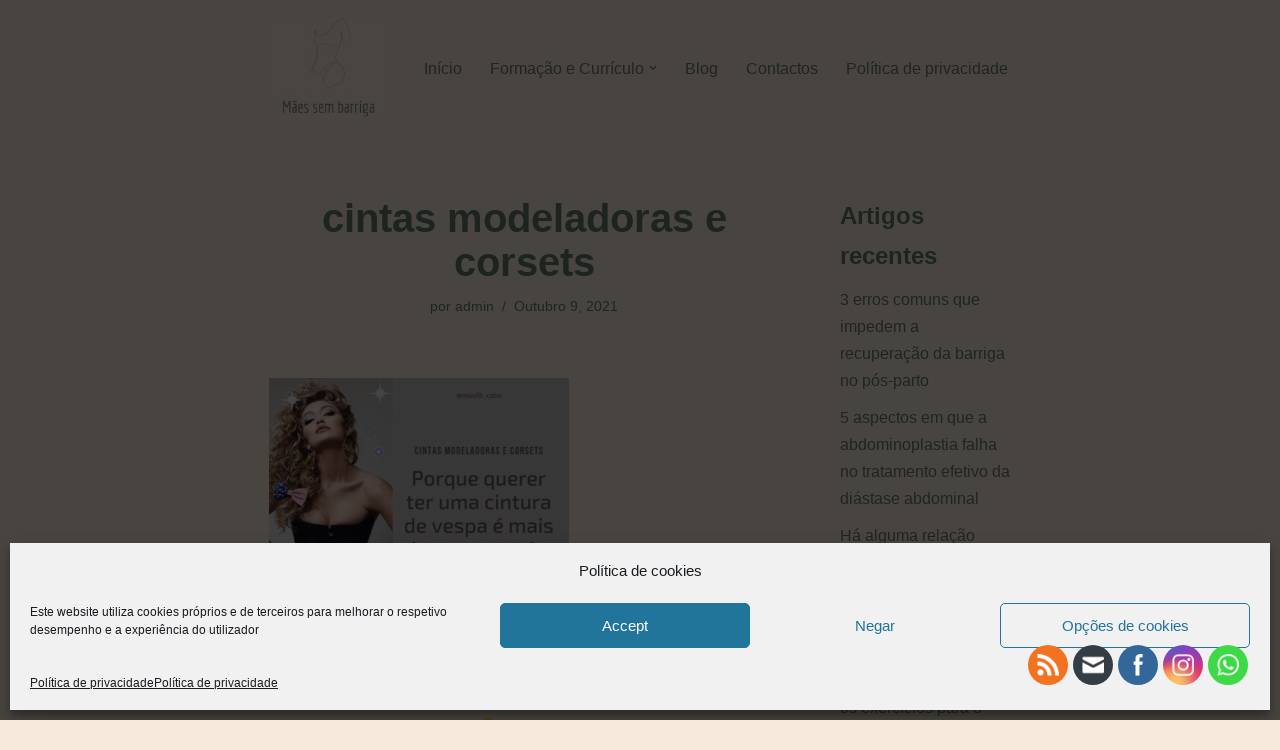

--- FILE ---
content_type: text/html; charset=utf-8
request_url: https://www.google.com/recaptcha/api2/aframe
body_size: 264
content:
<!DOCTYPE HTML><html><head><meta http-equiv="content-type" content="text/html; charset=UTF-8"></head><body><script nonce="t_jr_HgCgo4hR1nSCVQsHg">/** Anti-fraud and anti-abuse applications only. See google.com/recaptcha */ try{var clients={'sodar':'https://pagead2.googlesyndication.com/pagead/sodar?'};window.addEventListener("message",function(a){try{if(a.source===window.parent){var b=JSON.parse(a.data);var c=clients[b['id']];if(c){var d=document.createElement('img');d.src=c+b['params']+'&rc='+(localStorage.getItem("rc::a")?sessionStorage.getItem("rc::b"):"");window.document.body.appendChild(d);sessionStorage.setItem("rc::e",parseInt(sessionStorage.getItem("rc::e")||0)+1);localStorage.setItem("rc::h",'1768721292201');}}}catch(b){}});window.parent.postMessage("_grecaptcha_ready", "*");}catch(b){}</script></body></html>

--- FILE ---
content_type: text/css
request_url: https://www.catiapintorodrigues.com/wp-content/plugins/cart66-cloud/resources/css/cart66-wp-form.css?ver=4370bf2e264c76dfd016d86d4480e9bc
body_size: 2643
content:
/*
* {
  -webkit-box-sizing: border-box;
  -moz-box-sizing: border-box;
  box-sizing: border-box;
}
*/

#cc-product-review-form {
  margin: 20px 0px 20px 0px;
}

#cc-product-review-failed,
#cc-product-review-received {
  border: 1px solid #cccccc;
  background-color: #f3f3f3;
  border-radius: 7px;
  padding: 20px 30px;
  width: auto;
  display: none;
}

#cc-product-review-failed {
  background-color: #db4c3f;
  color: #f3f3f3;
  border:none;
}

#cc-review-processing {
  margin-left: 20px;
  display: none;
}

form.cart66-form header {
  margin: 0 0 20px 0; 
}
form.cart66-form header div {
  font-size: 90%;
  color: #999;
}
form.cart66-form header h2 {
  margin: 0 0 5px 0;
}

form.cart66-form > div {
  clear: both;
  overflow: hidden;
  padding: 1px;
  margin: 0 0 10px 0;
}

form.cart66-form > div > fieldset > div > div {
  margin: 0 0 5px 0;
}

/*
form.cart66-form > div > label,
form.cart66-form legend {
  width: 25%;
  float: left;
  padding-right: 10px;
}
form.cart66-form > div > div,
form.cart66-form > div > fieldset > div {
  width: 75%;
  float: right;
}
*/

form.cart66-form > div > fieldset label {
  font-size: 90%;
}

form.cart66-form fieldset {
  border: 0;
  padding: 0;
}

form.cart66-form input[type=text],
form.cart66-form input[type=email],
form.cart66-form input[type=url],
form.cart66-form input[type=password],
form.cart66-form textarea {
  width: 100%;
  border-top: 1px solid #ccc;
  border-left: 1px solid #ccc;
  border-right: 1px solid #eee;
  border-bottom: 1px solid #eee;
}
form.cart66-form input[type=text],
form.cart66-form input[type=email],
form.cart66-form input[type=url],
form.cart66-form input[type=password] {
  width: 50%;
}
form.cart66-form input[type=text]:focus,
form.cart66-form input[type=email]:focus,
form.cart66-form input[type=url]:focus,
form.cart66-form input[type=password]:focus,
form.cart66-form textarea:focus {
  outline: 0;
  border-color: #4697e4;
}

/** Labels on top **/
form.cart66-form > div {
  margin: 0 0 15px 0; 
}

form.cart66-form > div > label,
form.cart66-form legend {
  width: 100%;
  float: none;
  margin: 0 0 10px 0;
  font-weight: 700;
  display: inline-block;
}

form.cart66-form > div > div,
form.cart66-form > div > fieldset > div {
  width: 100%;
  float: none;
}

@media (max-width: 600px) {
  form.cart66-form input[type=text],
  form.cart66-form input[type=email],
  form.cart66-form input[type=url],
  form.cart66-form input[type=password],
  form.cart66-form textarea,
  form.cart66-form select {
    width: 100%; 
  }
}
/*
@media (min-width: 1200px) {
  form.cart66-form > div > label,
  form.cart66-form legend {
    text-align: right;
  }
}
*/
